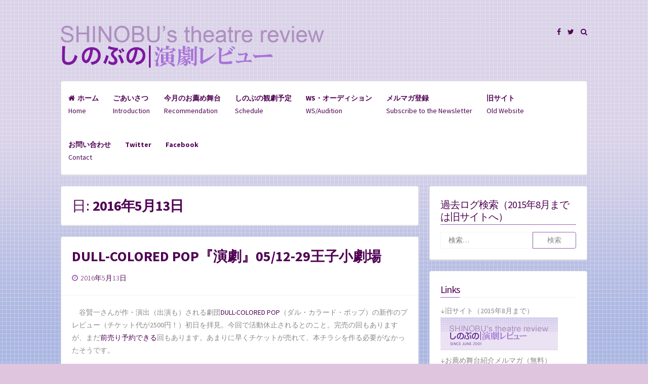

--- FILE ---
content_type: text/html; charset=UTF-8
request_url: https://shinobutakano.com/2016/05/13/
body_size: 42313
content:
<!DOCTYPE html>
<html lang="ja">
<head>
<meta charset="UTF-8">
<meta name="viewport" content="width=device-width, initial-scale=1">
<link rel="profile" href="https://gmpg.org/xfn/11">

<title>2016年5月13日 &#8211; しのぶの演劇レビュー</title>
<meta name='robots' content='max-image-preview:large' />
<link rel='dns-prefetch' href='//fonts.googleapis.com' />
<link rel="alternate" type="application/rss+xml" title="しのぶの演劇レビュー &raquo; フィード" href="https://shinobutakano.com/feed/" />
<link rel="alternate" type="application/rss+xml" title="しのぶの演劇レビュー &raquo; コメントフィード" href="https://shinobutakano.com/comments/feed/" />
<script>
window._wpemojiSettings = {"baseUrl":"https:\/\/s.w.org\/images\/core\/emoji\/14.0.0\/72x72\/","ext":".png","svgUrl":"https:\/\/s.w.org\/images\/core\/emoji\/14.0.0\/svg\/","svgExt":".svg","source":{"concatemoji":"https:\/\/shinobutakano.com\/wp-includes\/js\/wp-emoji-release.min.js?ver=df0f12b08a27820809fd37f338bc3c0b"}};
/*! This file is auto-generated */
!function(i,n){var o,s,e;function c(e){try{var t={supportTests:e,timestamp:(new Date).valueOf()};sessionStorage.setItem(o,JSON.stringify(t))}catch(e){}}function p(e,t,n){e.clearRect(0,0,e.canvas.width,e.canvas.height),e.fillText(t,0,0);var t=new Uint32Array(e.getImageData(0,0,e.canvas.width,e.canvas.height).data),r=(e.clearRect(0,0,e.canvas.width,e.canvas.height),e.fillText(n,0,0),new Uint32Array(e.getImageData(0,0,e.canvas.width,e.canvas.height).data));return t.every(function(e,t){return e===r[t]})}function u(e,t,n){switch(t){case"flag":return n(e,"\ud83c\udff3\ufe0f\u200d\u26a7\ufe0f","\ud83c\udff3\ufe0f\u200b\u26a7\ufe0f")?!1:!n(e,"\ud83c\uddfa\ud83c\uddf3","\ud83c\uddfa\u200b\ud83c\uddf3")&&!n(e,"\ud83c\udff4\udb40\udc67\udb40\udc62\udb40\udc65\udb40\udc6e\udb40\udc67\udb40\udc7f","\ud83c\udff4\u200b\udb40\udc67\u200b\udb40\udc62\u200b\udb40\udc65\u200b\udb40\udc6e\u200b\udb40\udc67\u200b\udb40\udc7f");case"emoji":return!n(e,"\ud83e\udef1\ud83c\udffb\u200d\ud83e\udef2\ud83c\udfff","\ud83e\udef1\ud83c\udffb\u200b\ud83e\udef2\ud83c\udfff")}return!1}function f(e,t,n){var r="undefined"!=typeof WorkerGlobalScope&&self instanceof WorkerGlobalScope?new OffscreenCanvas(300,150):i.createElement("canvas"),a=r.getContext("2d",{willReadFrequently:!0}),o=(a.textBaseline="top",a.font="600 32px Arial",{});return e.forEach(function(e){o[e]=t(a,e,n)}),o}function t(e){var t=i.createElement("script");t.src=e,t.defer=!0,i.head.appendChild(t)}"undefined"!=typeof Promise&&(o="wpEmojiSettingsSupports",s=["flag","emoji"],n.supports={everything:!0,everythingExceptFlag:!0},e=new Promise(function(e){i.addEventListener("DOMContentLoaded",e,{once:!0})}),new Promise(function(t){var n=function(){try{var e=JSON.parse(sessionStorage.getItem(o));if("object"==typeof e&&"number"==typeof e.timestamp&&(new Date).valueOf()<e.timestamp+604800&&"object"==typeof e.supportTests)return e.supportTests}catch(e){}return null}();if(!n){if("undefined"!=typeof Worker&&"undefined"!=typeof OffscreenCanvas&&"undefined"!=typeof URL&&URL.createObjectURL&&"undefined"!=typeof Blob)try{var e="postMessage("+f.toString()+"("+[JSON.stringify(s),u.toString(),p.toString()].join(",")+"));",r=new Blob([e],{type:"text/javascript"}),a=new Worker(URL.createObjectURL(r),{name:"wpTestEmojiSupports"});return void(a.onmessage=function(e){c(n=e.data),a.terminate(),t(n)})}catch(e){}c(n=f(s,u,p))}t(n)}).then(function(e){for(var t in e)n.supports[t]=e[t],n.supports.everything=n.supports.everything&&n.supports[t],"flag"!==t&&(n.supports.everythingExceptFlag=n.supports.everythingExceptFlag&&n.supports[t]);n.supports.everythingExceptFlag=n.supports.everythingExceptFlag&&!n.supports.flag,n.DOMReady=!1,n.readyCallback=function(){n.DOMReady=!0}}).then(function(){return e}).then(function(){var e;n.supports.everything||(n.readyCallback(),(e=n.source||{}).concatemoji?t(e.concatemoji):e.wpemoji&&e.twemoji&&(t(e.twemoji),t(e.wpemoji)))}))}((window,document),window._wpemojiSettings);
</script>
<style>
img.wp-smiley,
img.emoji {
	display: inline !important;
	border: none !important;
	box-shadow: none !important;
	height: 1em !important;
	width: 1em !important;
	margin: 0 0.07em !important;
	vertical-align: -0.1em !important;
	background: none !important;
	padding: 0 !important;
}
</style>
	<link rel='stylesheet' id='wp-block-library-css' href='https://shinobutakano.com/wp-includes/css/dist/block-library/style.min.css?ver=df0f12b08a27820809fd37f338bc3c0b' media='all' />
<style id='classic-theme-styles-inline-css'>
/*! This file is auto-generated */
.wp-block-button__link{color:#fff;background-color:#32373c;border-radius:9999px;box-shadow:none;text-decoration:none;padding:calc(.667em + 2px) calc(1.333em + 2px);font-size:1.125em}.wp-block-file__button{background:#32373c;color:#fff;text-decoration:none}
</style>
<style id='global-styles-inline-css'>
body{--wp--preset--color--black: #000000;--wp--preset--color--cyan-bluish-gray: #abb8c3;--wp--preset--color--white: #ffffff;--wp--preset--color--pale-pink: #f78da7;--wp--preset--color--vivid-red: #cf2e2e;--wp--preset--color--luminous-vivid-orange: #ff6900;--wp--preset--color--luminous-vivid-amber: #fcb900;--wp--preset--color--light-green-cyan: #7bdcb5;--wp--preset--color--vivid-green-cyan: #00d084;--wp--preset--color--pale-cyan-blue: #8ed1fc;--wp--preset--color--vivid-cyan-blue: #0693e3;--wp--preset--color--vivid-purple: #9b51e0;--wp--preset--gradient--vivid-cyan-blue-to-vivid-purple: linear-gradient(135deg,rgba(6,147,227,1) 0%,rgb(155,81,224) 100%);--wp--preset--gradient--light-green-cyan-to-vivid-green-cyan: linear-gradient(135deg,rgb(122,220,180) 0%,rgb(0,208,130) 100%);--wp--preset--gradient--luminous-vivid-amber-to-luminous-vivid-orange: linear-gradient(135deg,rgba(252,185,0,1) 0%,rgba(255,105,0,1) 100%);--wp--preset--gradient--luminous-vivid-orange-to-vivid-red: linear-gradient(135deg,rgba(255,105,0,1) 0%,rgb(207,46,46) 100%);--wp--preset--gradient--very-light-gray-to-cyan-bluish-gray: linear-gradient(135deg,rgb(238,238,238) 0%,rgb(169,184,195) 100%);--wp--preset--gradient--cool-to-warm-spectrum: linear-gradient(135deg,rgb(74,234,220) 0%,rgb(151,120,209) 20%,rgb(207,42,186) 40%,rgb(238,44,130) 60%,rgb(251,105,98) 80%,rgb(254,248,76) 100%);--wp--preset--gradient--blush-light-purple: linear-gradient(135deg,rgb(255,206,236) 0%,rgb(152,150,240) 100%);--wp--preset--gradient--blush-bordeaux: linear-gradient(135deg,rgb(254,205,165) 0%,rgb(254,45,45) 50%,rgb(107,0,62) 100%);--wp--preset--gradient--luminous-dusk: linear-gradient(135deg,rgb(255,203,112) 0%,rgb(199,81,192) 50%,rgb(65,88,208) 100%);--wp--preset--gradient--pale-ocean: linear-gradient(135deg,rgb(255,245,203) 0%,rgb(182,227,212) 50%,rgb(51,167,181) 100%);--wp--preset--gradient--electric-grass: linear-gradient(135deg,rgb(202,248,128) 0%,rgb(113,206,126) 100%);--wp--preset--gradient--midnight: linear-gradient(135deg,rgb(2,3,129) 0%,rgb(40,116,252) 100%);--wp--preset--font-size--small: 12px;--wp--preset--font-size--medium: 20px;--wp--preset--font-size--large: 18px;--wp--preset--font-size--x-large: 42px;--wp--preset--font-size--regular: 14px;--wp--preset--font-size--larger: 20px;--wp--preset--spacing--20: 0.44rem;--wp--preset--spacing--30: 0.67rem;--wp--preset--spacing--40: 1rem;--wp--preset--spacing--50: 1.5rem;--wp--preset--spacing--60: 2.25rem;--wp--preset--spacing--70: 3.38rem;--wp--preset--spacing--80: 5.06rem;--wp--preset--shadow--natural: 6px 6px 9px rgba(0, 0, 0, 0.2);--wp--preset--shadow--deep: 12px 12px 50px rgba(0, 0, 0, 0.4);--wp--preset--shadow--sharp: 6px 6px 0px rgba(0, 0, 0, 0.2);--wp--preset--shadow--outlined: 6px 6px 0px -3px rgba(255, 255, 255, 1), 6px 6px rgba(0, 0, 0, 1);--wp--preset--shadow--crisp: 6px 6px 0px rgba(0, 0, 0, 1);}:where(.is-layout-flex){gap: 0.5em;}:where(.is-layout-grid){gap: 0.5em;}body .is-layout-flow > .alignleft{float: left;margin-inline-start: 0;margin-inline-end: 2em;}body .is-layout-flow > .alignright{float: right;margin-inline-start: 2em;margin-inline-end: 0;}body .is-layout-flow > .aligncenter{margin-left: auto !important;margin-right: auto !important;}body .is-layout-constrained > .alignleft{float: left;margin-inline-start: 0;margin-inline-end: 2em;}body .is-layout-constrained > .alignright{float: right;margin-inline-start: 2em;margin-inline-end: 0;}body .is-layout-constrained > .aligncenter{margin-left: auto !important;margin-right: auto !important;}body .is-layout-constrained > :where(:not(.alignleft):not(.alignright):not(.alignfull)){max-width: var(--wp--style--global--content-size);margin-left: auto !important;margin-right: auto !important;}body .is-layout-constrained > .alignwide{max-width: var(--wp--style--global--wide-size);}body .is-layout-flex{display: flex;}body .is-layout-flex{flex-wrap: wrap;align-items: center;}body .is-layout-flex > *{margin: 0;}body .is-layout-grid{display: grid;}body .is-layout-grid > *{margin: 0;}:where(.wp-block-columns.is-layout-flex){gap: 2em;}:where(.wp-block-columns.is-layout-grid){gap: 2em;}:where(.wp-block-post-template.is-layout-flex){gap: 1.25em;}:where(.wp-block-post-template.is-layout-grid){gap: 1.25em;}.has-black-color{color: var(--wp--preset--color--black) !important;}.has-cyan-bluish-gray-color{color: var(--wp--preset--color--cyan-bluish-gray) !important;}.has-white-color{color: var(--wp--preset--color--white) !important;}.has-pale-pink-color{color: var(--wp--preset--color--pale-pink) !important;}.has-vivid-red-color{color: var(--wp--preset--color--vivid-red) !important;}.has-luminous-vivid-orange-color{color: var(--wp--preset--color--luminous-vivid-orange) !important;}.has-luminous-vivid-amber-color{color: var(--wp--preset--color--luminous-vivid-amber) !important;}.has-light-green-cyan-color{color: var(--wp--preset--color--light-green-cyan) !important;}.has-vivid-green-cyan-color{color: var(--wp--preset--color--vivid-green-cyan) !important;}.has-pale-cyan-blue-color{color: var(--wp--preset--color--pale-cyan-blue) !important;}.has-vivid-cyan-blue-color{color: var(--wp--preset--color--vivid-cyan-blue) !important;}.has-vivid-purple-color{color: var(--wp--preset--color--vivid-purple) !important;}.has-black-background-color{background-color: var(--wp--preset--color--black) !important;}.has-cyan-bluish-gray-background-color{background-color: var(--wp--preset--color--cyan-bluish-gray) !important;}.has-white-background-color{background-color: var(--wp--preset--color--white) !important;}.has-pale-pink-background-color{background-color: var(--wp--preset--color--pale-pink) !important;}.has-vivid-red-background-color{background-color: var(--wp--preset--color--vivid-red) !important;}.has-luminous-vivid-orange-background-color{background-color: var(--wp--preset--color--luminous-vivid-orange) !important;}.has-luminous-vivid-amber-background-color{background-color: var(--wp--preset--color--luminous-vivid-amber) !important;}.has-light-green-cyan-background-color{background-color: var(--wp--preset--color--light-green-cyan) !important;}.has-vivid-green-cyan-background-color{background-color: var(--wp--preset--color--vivid-green-cyan) !important;}.has-pale-cyan-blue-background-color{background-color: var(--wp--preset--color--pale-cyan-blue) !important;}.has-vivid-cyan-blue-background-color{background-color: var(--wp--preset--color--vivid-cyan-blue) !important;}.has-vivid-purple-background-color{background-color: var(--wp--preset--color--vivid-purple) !important;}.has-black-border-color{border-color: var(--wp--preset--color--black) !important;}.has-cyan-bluish-gray-border-color{border-color: var(--wp--preset--color--cyan-bluish-gray) !important;}.has-white-border-color{border-color: var(--wp--preset--color--white) !important;}.has-pale-pink-border-color{border-color: var(--wp--preset--color--pale-pink) !important;}.has-vivid-red-border-color{border-color: var(--wp--preset--color--vivid-red) !important;}.has-luminous-vivid-orange-border-color{border-color: var(--wp--preset--color--luminous-vivid-orange) !important;}.has-luminous-vivid-amber-border-color{border-color: var(--wp--preset--color--luminous-vivid-amber) !important;}.has-light-green-cyan-border-color{border-color: var(--wp--preset--color--light-green-cyan) !important;}.has-vivid-green-cyan-border-color{border-color: var(--wp--preset--color--vivid-green-cyan) !important;}.has-pale-cyan-blue-border-color{border-color: var(--wp--preset--color--pale-cyan-blue) !important;}.has-vivid-cyan-blue-border-color{border-color: var(--wp--preset--color--vivid-cyan-blue) !important;}.has-vivid-purple-border-color{border-color: var(--wp--preset--color--vivid-purple) !important;}.has-vivid-cyan-blue-to-vivid-purple-gradient-background{background: var(--wp--preset--gradient--vivid-cyan-blue-to-vivid-purple) !important;}.has-light-green-cyan-to-vivid-green-cyan-gradient-background{background: var(--wp--preset--gradient--light-green-cyan-to-vivid-green-cyan) !important;}.has-luminous-vivid-amber-to-luminous-vivid-orange-gradient-background{background: var(--wp--preset--gradient--luminous-vivid-amber-to-luminous-vivid-orange) !important;}.has-luminous-vivid-orange-to-vivid-red-gradient-background{background: var(--wp--preset--gradient--luminous-vivid-orange-to-vivid-red) !important;}.has-very-light-gray-to-cyan-bluish-gray-gradient-background{background: var(--wp--preset--gradient--very-light-gray-to-cyan-bluish-gray) !important;}.has-cool-to-warm-spectrum-gradient-background{background: var(--wp--preset--gradient--cool-to-warm-spectrum) !important;}.has-blush-light-purple-gradient-background{background: var(--wp--preset--gradient--blush-light-purple) !important;}.has-blush-bordeaux-gradient-background{background: var(--wp--preset--gradient--blush-bordeaux) !important;}.has-luminous-dusk-gradient-background{background: var(--wp--preset--gradient--luminous-dusk) !important;}.has-pale-ocean-gradient-background{background: var(--wp--preset--gradient--pale-ocean) !important;}.has-electric-grass-gradient-background{background: var(--wp--preset--gradient--electric-grass) !important;}.has-midnight-gradient-background{background: var(--wp--preset--gradient--midnight) !important;}.has-small-font-size{font-size: var(--wp--preset--font-size--small) !important;}.has-medium-font-size{font-size: var(--wp--preset--font-size--medium) !important;}.has-large-font-size{font-size: var(--wp--preset--font-size--large) !important;}.has-x-large-font-size{font-size: var(--wp--preset--font-size--x-large) !important;}
.wp-block-navigation a:where(:not(.wp-element-button)){color: inherit;}
:where(.wp-block-post-template.is-layout-flex){gap: 1.25em;}:where(.wp-block-post-template.is-layout-grid){gap: 1.25em;}
:where(.wp-block-columns.is-layout-flex){gap: 2em;}:where(.wp-block-columns.is-layout-grid){gap: 2em;}
.wp-block-pullquote{font-size: 1.5em;line-height: 1.6;}
</style>
<link rel='stylesheet' id='contact-form-7-css' href='https://shinobutakano.com/wp-content/plugins/contact-form-7/includes/css/styles.css?ver=5.9.3' media='all' />
<link rel='stylesheet' id='ppress-frontend-css' href='https://shinobutakano.com/wp-content/plugins/wp-user-avatar/assets/css/frontend.min.css?ver=4.15.4' media='all' />
<link rel='stylesheet' id='ppress-flatpickr-css' href='https://shinobutakano.com/wp-content/plugins/wp-user-avatar/assets/flatpickr/flatpickr.min.css?ver=4.15.4' media='all' />
<link rel='stylesheet' id='ppress-select2-css' href='https://shinobutakano.com/wp-content/plugins/wp-user-avatar/assets/select2/select2.min.css?ver=df0f12b08a27820809fd37f338bc3c0b' media='all' />
<link rel='stylesheet' id='ez-toc-css' href='https://shinobutakano.com/wp-content/plugins/easy-table-of-contents/assets/css/screen.min.css?ver=2.0.63' media='all' />
<style id='ez-toc-inline-css'>
div#ez-toc-container .ez-toc-title {font-size: 120%;}div#ez-toc-container .ez-toc-title {font-weight: 500;}div#ez-toc-container ul li {font-size: 95%;}div#ez-toc-container ul li {font-weight: 500;}div#ez-toc-container nav ul ul li {font-size: 90%;}
.ez-toc-container-direction {direction: ltr;}.ez-toc-counter ul{counter-reset: item ;}.ez-toc-counter nav ul li a::before {content: counters(item, ".", decimal) ". ";display: inline-block;counter-increment: item;flex-grow: 0;flex-shrink: 0;margin-right: .2em; float: left; }.ez-toc-widget-direction {direction: ltr;}.ez-toc-widget-container ul{counter-reset: item ;}.ez-toc-widget-container nav ul li a::before {content: counters(item, ".", decimal) ". ";display: inline-block;counter-increment: item;flex-grow: 0;flex-shrink: 0;margin-right: .2em; float: left; }
</style>
<link rel='stylesheet' id='parent-style-css' href='https://shinobutakano.com/wp-content/themes/semplicemente/style.css?ver=df0f12b08a27820809fd37f338bc3c0b' media='all' />
<link rel='stylesheet' id='semplicemente-style-css' href='https://shinobutakano.com/wp-content/themes/semplicemente-child/style.css?ver=2.0.6' media='all' />
<link rel='stylesheet' id='font-awesome-css' href='https://shinobutakano.com/wp-content/themes/semplicemente/css/font-awesome.min.css?ver=4.7.0' media='all' />
<link rel='stylesheet' id='semplicemente-googlefonts-css' href='//fonts.googleapis.com/css2?family=Source+Sans+Pro:wght@300;400;700&#038;display=swap' media='all' />
<script src='https://shinobutakano.com/wp-includes/js/jquery/jquery.min.js?ver=3.7.0' id='jquery-core-js'></script>
<script src='https://shinobutakano.com/wp-includes/js/jquery/jquery-migrate.min.js?ver=3.4.1' id='jquery-migrate-js'></script>
<script src='https://shinobutakano.com/wp-content/plugins/wp-user-avatar/assets/flatpickr/flatpickr.min.js?ver=4.15.4' id='ppress-flatpickr-js'></script>
<script src='https://shinobutakano.com/wp-content/plugins/wp-user-avatar/assets/select2/select2.min.js?ver=4.15.4' id='ppress-select2-js'></script>
<link rel="EditURI" type="application/rsd+xml" title="RSD" href="https://shinobutakano.com/xmlrpc.php?rsd" />


<style id="semplicemente-custom-css">
		
		h1, h2, h3, h4, h5, h6, a, .entry-date {
		color: #500354;
	}
		
		a:hover, a:focus, a:active, .entry-meta i, .top-search.active {
		color: #985fb5;
	}
	.widget-title h3 {
		border-bottom: 1px solid #985fb5;
	}
	.sticky {
		border: 3px solid #985fb5;
	}
	
	blockquote {
		border-left: 5px solid #985fb5;
		border-right: 2px solid #985fb5;
	}
	
	button,
	input[type="button"],
	input[type="reset"],
	input[type="submit"],
	.dataBottom a, 
	.readMoreLink {
		border: 1px solid #985fb5;
	}
	
	button:hover,
	input[type="button"]:hover,
	input[type="reset"]:hover,
	input[type="submit"]:hover,
	.readMoreLink:hover, 
	.dataBottom a:hover, 
	.sticky:before,
	button:focus,
	input[type="button"]:focus,
	input[type="reset"]:focus,
	input[type="submit"]:focus,
	button:active,
	input[type="button"]:active,
	input[type="reset"]:active,
	input[type="submit"]:active,
	.menu-toggle,
	.main-navigation.toggled .nav-menu,
	.main-navigation.toggled .nav-menu ul	{
		background: #985fb5;
	}
		
</style>
    <style id="custom-background-css">
body.custom-background { background-color: #e0c5de; background-image: url("https://shinobutakano.com/wp-content/uploads/2015/03/background4.png"); background-position: left top; background-size: auto; background-repeat: repeat; background-attachment: fixed; }
</style>
	<link rel="icon" href="https://shinobutakano.com/wp-content/uploads/2021/04/7J8yjc5h_400x400.jpeg-150x150.png" sizes="32x32" />
<link rel="icon" href="https://shinobutakano.com/wp-content/uploads/2021/04/7J8yjc5h_400x400.jpeg-300x300.png" sizes="192x192" />
<link rel="apple-touch-icon" href="https://shinobutakano.com/wp-content/uploads/2021/04/7J8yjc5h_400x400.jpeg-300x300.png" />
<meta name="msapplication-TileImage" content="https://shinobutakano.com/wp-content/uploads/2021/04/7J8yjc5h_400x400.jpeg-300x300.png" />
</head>

<body class="archive date custom-background">
<div id="page" class="hfeed site">
			<header id="masthead" class="site-header">
			<div class="site-branding">
        <!-- MOD Start ヘッダ画像修正 --->
                	<p class="site-title"><a href="https://shinobutakano.com/" rel="home"><img src="https://shinobutakano.com/wp-content/themes/semplicemente-child/header.png"  alt="しのぶの演劇レビュー"/></a></p>
        <!-- MOD End ヘッダ画像修正 --->
							</div>
			
			<div class="site-social">
				<div class="socialLine">

											<a href="https://www.facebook.com/shinobureview" title="Facebook"><i class="fa fa-facebook spaceLeftDouble"><span class="screen-reader-text">Facebook</span></i></a>
					
											<a href="https://twitter.com/shinorev" title="Twitter"><i class="fa fa-twitter spaceLeftDouble"><span class="screen-reader-text">Twitter</span></i></a>
					
					
					
					
					
					
					
					
					
					
					
					
					
											<a href="#" aria-hidden="true" class="top-search"><i class="fa spaceLeftDouble fa-search"></i></a>
					
				</div>
										<div class="topSearchForm">
						<form role="search" method="get" class="search-form" action="https://shinobutakano.com/">
				<label>
					<span class="screen-reader-text">検索:</span>
					<input type="search" class="search-field" placeholder="検索&hellip;" value="" name="s" />
				</label>
				<input type="submit" class="search-submit" value="検索" />
			</form>					</div>
								</div>

			<nav id="site-navigation" class="main-navigation">
								<button class="menu-toggle" aria-label="メニュー">メニュー<i class="fa fa-align-justify"></i></button>
				<div class="menu-%e3%83%a1%e3%83%8b%e3%83%a5%e3%83%bc-1-container"><ul id="menu-%e3%83%a1%e3%83%8b%e3%83%a5%e3%83%bc-1" class="menu"><li id="menu-item-46" class="menu-item menu-item-type-custom menu-item-object-custom menu-item-home menu-item-46"><a href="http://shinobutakano.com/"><b>ホーム</b><br>Home</a></li>
<li id="menu-item-47" class="menu-item menu-item-type-post_type menu-item-object-page menu-item-47"><a href="https://shinobutakano.com/introduction/"><b>ごあいさつ</b><br>Introduction</a></li>
<li id="menu-item-78" class="menu-item menu-item-type-custom menu-item-object-custom menu-item-78"><a href="http://shinobutakano.com/category/お薦め舞台/?latest"><b>今月のお薦め舞台</b><br>Recommendation</a></li>
<li id="menu-item-70" class="menu-item menu-item-type-custom menu-item-object-custom menu-item-70"><a href="/category/観劇予定/?latest"><b>しのぶの観劇予定</b><br>Schedule</a></li>
<li id="menu-item-210" class="menu-item menu-item-type-taxonomy menu-item-object-category menu-item-210"><a href="https://shinobutakano.com/category/%e3%83%af%e3%83%bc%e3%82%af%e3%82%b7%e3%83%a7%e3%83%83%e3%83%97%e3%83%bb%e3%82%aa%e3%83%bc%e3%83%87%e3%82%a3%e3%82%b7%e3%83%a7%e3%83%b3/"><b>WS・オーディション</b><br>WS/Audition</a></li>
<li id="menu-item-507" class="menu-item menu-item-type-custom menu-item-object-custom menu-item-507"><a href="http://www.mag2.com/m/0000134861.html"><b>メルマガ登録</b><br>Subscribe to the Newsletter</a></li>
<li id="menu-item-508" class="menu-item menu-item-type-custom menu-item-object-custom menu-item-508"><a href="http://www.shinobu-review.jp/"><b>旧サイト</b><br>Old Website</a></li>
<li id="menu-item-590" class="menu-item menu-item-type-post_type menu-item-object-page menu-item-590"><a href="https://shinobutakano.com/contact/"><b>お問い合わせ</b><br>Contact</a></li>
<li id="menu-item-5897" class="menu-item menu-item-type-custom menu-item-object-custom menu-item-5897"><a href="https://twitter.com/shinorev"><b>Twitter</b></a></li>
<li id="menu-item-5898" class="menu-item menu-item-type-custom menu-item-object-custom menu-item-5898"><a href="https://www.facebook.com/shinobureview"><b>Facebook</b></a></li>
</ul></div>			</nav><!-- #site-navigation -->
		</header><!-- #masthead -->
		<div id="content" class="site-content">

	<section id="primary" class="content-area">
		<main id="main" class="site-main">
						
				
					<header class="page-header">
						<h1 class="page-title">日: <span>2016年5月13日</span></h1>					</header><!-- .page-header -->

										
						
<article id="post-1795" class="post-1795 post type-post status-publish format-standard hentry category-1">
		<header class="entry-header">
		<h2 class="entry-title"><a href="https://shinobutakano.com/2016/05/13/1795/" rel="bookmark">DULL-COLORED POP『演劇』05/12-29王子小劇場</a></h2>
				<div class="entry-meta">
			<span class="posted-on"><i class="fa fa-clock-o spaceRight" aria-hidden="true"></i><time class="entry-date published" datetime="2016-05-13T14:10:10+09:00">2016年5月13日</time><time class="updated" datetime="2016-06-07T10:47:08+09:00">2016年6月7日</time></span><span class="byline"><i class="fa fa-user spaceRight" aria-hidden="true"></i><span class="author vcard"><a class="url fn n" href="https://shinobutakano.com/author/shinobu/">shinobu</a></span></span>					</div><!-- .entry-meta -->
			</header><!-- .entry-header -->

	<div class="entry-content">
		<!-- MOD Start 続きを読むを調整 -->
		<!-- ?php the_excerpt(); ? -->
			<p>　谷賢一さんが作・演出（出演も）される劇団<a href="http://www.dcpop.org/">DULL-COLORED POP</a>（ダル・カラード・ポップ）の新作のプレビュー（チケット代が2500円！）初日を拝見。今回で活動休止されるとのこと。完売の回もありますが、まだ<a href="http://www.dcpop.org/stage/next.html#ticket">前売り予約できる</a>回もあります。あまりに早くチケットが売れて、本チラシを作る必要がなかったそうです。</p>
<blockquote class="twitter-tweet" data-lang="ja">
<p lang="ja" dir="ltr">DULL-COLORED POP「演劇」プレビュー初日。開演前に谷賢一さんより蜷川幸雄さんご逝去の話があり、黙祷の時間が持たれました。お芝居は約1時間55分。意表をつく「ありきたり」の裏を読もうと頭ギュルギュル。終盤は濃密な（ネタバレで書けない）になって面白かった♪チケット安い。</p>
<p>&mdash; 高野しのぶ (@shinorev) <a href="https://twitter.com/shinorev/status/730760638184611840">2016年5月12日</a></p></blockquote>
<p><script async src="//platform.twitter.com/widgets.js" charset="utf-8"></script></p>
<p>　⇒CoRich舞台芸術！『<a href="http://stage.corich.jp/stage_detail.php?stage_id=72077">演劇</a>』※こりっちでカンタン予約！<br />
　⇒産経新聞【谷賢一の演劇地獄道（１）】「<a href="http://www.sankei.com/entertainments/news/160416/ent1604160011-n1.html">生徒指導室で出会った奇跡</a>」</p>
<p>　5/15(日)、5/22(日)、5/29（日）には『名作短編集』を上演（前売り完売）。演目は飲尿ミュージカル『エリクシールの味わい』（⇒<a href="http://stage.corich.jp/watch_done_detail.php?watch_id=38676#divulge">過去レビュー</a>）と『全肯定少女ゆめあ』（⇒<a href="http://www.shinobu-review.jp/mt/archives/2015/0825180024.html">過去レビュー</a>）です。<a href="http://www.dcpop.org/stage/next.html#tanpen">帝国劇場に出演してるミュージカル俳優の出演</a>に、本当に驚きました。</p>
<p>　以下、ほぼ記録のみ。</p>
		<!-- MOD End 続きを読むを調整 -->
			</div><!-- .entry-content -->

	<footer class="entry-footer">
						<div class="readMoreLink">
			<a href="https://shinobutakano.com/2016/05/13/1795/">続きを読む<i class="fa spaceLeft fa-angle-double-right" aria-hidden="true"></i></a>
		</div>
	</footer><!-- .entry-footer -->
</article><!-- #post-## -->

					
						
<article id="post-1793" class="post-1793 post type-post status-publish format-standard hentry category-1">
		<header class="entry-header">
		<h2 class="entry-title"><a href="https://shinobutakano.com/2016/05/13/1793/" rel="bookmark">【書籍】扶桑社新書「日本会議の研究」（菅野完著）</a></h2>
				<div class="entry-meta">
			<span class="posted-on"><i class="fa fa-clock-o spaceRight" aria-hidden="true"></i><time class="entry-date published" datetime="2016-05-13T13:59:24+09:00">2016年5月13日</time></span><span class="byline"><i class="fa fa-user spaceRight" aria-hidden="true"></i><span class="author vcard"><a class="url fn n" href="https://shinobutakano.com/author/shinobu/">shinobu</a></span></span>					</div><!-- .entry-meta -->
			</header><!-- .entry-header -->

	<div class="entry-content">
		<!-- MOD Start 続きを読むを調整 -->
		<!-- ?php the_excerpt(); ? -->
			<p>　“日本会議”が出版停止を求めたという本、読みました。読者の政治におけるスタンスを問わず、すごくお薦めしたいです。調査・研究をして事実を積み上げていく過程にも感動します。</p>
<blockquote class="twitter-tweet" data-lang="ja">
<p lang="ja" dir="ltr">菅野完著「日本会議の研究」読了。興奮した。今、読んだ方がいいと思う。遅くとも参議院選の前には。まさか本当に…………に戻すことを目指す人がいるとは。50年の歳月をかけて。次のページをめくるごとにドキドキする本だった。</p>
<p>&mdash; 高野しのぶ (@shinorev) <a href="https://twitter.com/shinorev/status/730789252728946688">2016年5月12日</a></p></blockquote>
<p><script async src="//platform.twitter.com/widgets.js" charset="utf-8"></script></p>
<div class="amazlet-box" style="margin-bottom:0px;">
<div class="amazlet-image" style="float:left;margin:0px 12px 1px 0px;"><a href="http://www.amazon.co.jp/exec/obidos/ASIN/4594074766/shinorev111-22/ref=nosim/" name="amazletlink" target="_blank"><img decoding="async" src="http://ecx.images-amazon.com/images/I/51mlQJm62kL._SL160_.jpg" alt="日本会議の研究 (扶桑社新書)" style="border: none;" /></a></div>
<div class="amazlet-info" style="line-height:120%; margin-bottom: 10px">
<div class="amazlet-name" style="margin-bottom:10px;line-height:120%"><a href="http://www.amazon.co.jp/exec/obidos/ASIN/4594074766/shinorev111-22/ref=nosim/" name="amazletlink" target="_blank">日本会議の研究 (扶桑社新書)</a></p>
<div class="amazlet-powered-date" style="font-size:80%;margin-top:5px;line-height:120%">posted with <a href="http://www.amazlet.com/" title="amazlet" target="_blank">amazlet</a> at 16.05.13</div>
</div>
<div class="amazlet-detail">菅野 完 <br />扶桑社 (2016-04-30)<br />売り上げランキング: 39</div>
<div class="amazlet-sub-info" style="float: left;">
<div class="amazlet-link" style="margin-top: 5px"><a href="http://www.amazon.co.jp/exec/obidos/ASIN/4594074766/shinorev111-22/ref=nosim/" name="amazletlink" target="_blank">Amazon.co.jpで詳細を見る</a></div>
</div>
</div>
<div class="amazlet-footer" style="clear: left"></div>
</div>
		<!-- MOD End 続きを読むを調整 -->
			</div><!-- .entry-content -->

	<footer class="entry-footer">
						<div class="readMoreLink">
			<a href="https://shinobutakano.com/2016/05/13/1793/">続きを読む<i class="fa spaceLeft fa-angle-double-right" aria-hidden="true"></i></a>
		</div>
	</footer><!-- .entry-footer -->
</article><!-- #post-## -->

					
									
				
					</main><!-- #main -->
	</section><!-- #primary -->


<div id="secondary" class="widget-area">
	<aside id="search-4" class="widget widget_search"><div class="widget-title"><h3>過去ログ検索（2015年8月までは旧サイトへ）</h3></div><form role="search" method="get" class="search-form" action="https://shinobutakano.com/">
				<label>
					<span class="screen-reader-text">検索:</span>
					<input type="search" class="search-field" placeholder="検索&hellip;" value="" name="s" />
				</label>
				<input type="submit" class="search-submit" value="検索" />
			</form></aside><aside id="text-5" class="widget widget_text"><div class="widget-title"><h3>Links</h3></div>			<div class="textwidget">↓旧サイト（2015年8月まで）
<a href="http://www.shinobu-review.jp/">
<img border="0" src="https://shinobutakano.com/wp-content/uploads/2015/08/old_site_banner.png"　width="250" alt="old_website"></a><br>
↓お薦め舞台紹介メルマガ（無料）
<a href="http://www.mag2.com/m/0000134861.html"><img border="0" src="https://shinobutakano.com/wp-content/uploads/2021/04/mag2year_free_0000134861.png" width="232" alt="maga"></a><br>
まぐまぐ大賞2014・4位入賞</div>
		</aside><aside id="categories-3" class="widget widget_categories"><div class="widget-title"><h3>カテゴリー</h3></div>
			<ul>
					<li class="cat-item cat-item-4"><a href="https://shinobutakano.com/category/%e3%81%8a%e8%96%a6%e3%82%81%e8%88%9e%e5%8f%b0/">お薦め舞台・メルマガ</a>
</li>
	<li class="cat-item cat-item-6"><a href="https://shinobutakano.com/category/%e3%81%9d%e3%81%ae%e4%bb%96/">その他</a>
</li>
	<li class="cat-item cat-item-1"><a href="https://shinobutakano.com/category/%e3%83%ac%e3%83%93%e3%83%a5%e3%83%bc/">レビュー</a>
</li>
	<li class="cat-item cat-item-5"><a href="https://shinobutakano.com/category/%e3%83%af%e3%83%bc%e3%82%af%e3%82%b7%e3%83%a7%e3%83%83%e3%83%97%e3%83%bb%e3%82%aa%e3%83%bc%e3%83%87%e3%82%a3%e3%82%b7%e3%83%a7%e3%83%b3/">ワークショップ・オーディション</a>
</li>
	<li class="cat-item cat-item-7"><a href="https://shinobutakano.com/category/%e5%b9%b4%e9%96%93%e3%83%99%e3%82%b9%e3%83%88%e3%83%86%e3%83%b3/">年間ベストテン</a>
</li>
	<li class="cat-item cat-item-3"><a href="https://shinobutakano.com/category/%e8%a6%b3%e5%8a%87%e4%ba%88%e5%ae%9a/">観劇予定</a>
</li>
			</ul>

			</aside><aside id="calendar-5" class="widget widget_calendar"><div id="calendar_wrap" class="calendar_wrap"><table id="wp-calendar" class="wp-calendar-table">
	<caption>2016年5月</caption>
	<thead>
	<tr>
		<th scope="col" title="月曜日">月</th>
		<th scope="col" title="火曜日">火</th>
		<th scope="col" title="水曜日">水</th>
		<th scope="col" title="木曜日">木</th>
		<th scope="col" title="金曜日">金</th>
		<th scope="col" title="土曜日">土</th>
		<th scope="col" title="日曜日">日</th>
	</tr>
	</thead>
	<tbody>
	<tr>
		<td colspan="6" class="pad">&nbsp;</td><td><a href="https://shinobutakano.com/2016/05/01/" aria-label="2016年5月1日 に投稿を公開">1</a></td>
	</tr>
	<tr>
		<td><a href="https://shinobutakano.com/2016/05/02/" aria-label="2016年5月2日 に投稿を公開">2</a></td><td>3</td><td><a href="https://shinobutakano.com/2016/05/04/" aria-label="2016年5月4日 に投稿を公開">4</a></td><td><a href="https://shinobutakano.com/2016/05/05/" aria-label="2016年5月5日 に投稿を公開">5</a></td><td><a href="https://shinobutakano.com/2016/05/06/" aria-label="2016年5月6日 に投稿を公開">6</a></td><td>7</td><td><a href="https://shinobutakano.com/2016/05/08/" aria-label="2016年5月8日 に投稿を公開">8</a></td>
	</tr>
	<tr>
		<td><a href="https://shinobutakano.com/2016/05/09/" aria-label="2016年5月9日 に投稿を公開">9</a></td><td><a href="https://shinobutakano.com/2016/05/10/" aria-label="2016年5月10日 に投稿を公開">10</a></td><td><a href="https://shinobutakano.com/2016/05/11/" aria-label="2016年5月11日 に投稿を公開">11</a></td><td><a href="https://shinobutakano.com/2016/05/12/" aria-label="2016年5月12日 に投稿を公開">12</a></td><td><a href="https://shinobutakano.com/2016/05/13/" aria-label="2016年5月13日 に投稿を公開">13</a></td><td><a href="https://shinobutakano.com/2016/05/14/" aria-label="2016年5月14日 に投稿を公開">14</a></td><td>15</td>
	</tr>
	<tr>
		<td><a href="https://shinobutakano.com/2016/05/16/" aria-label="2016年5月16日 に投稿を公開">16</a></td><td><a href="https://shinobutakano.com/2016/05/17/" aria-label="2016年5月17日 に投稿を公開">17</a></td><td><a href="https://shinobutakano.com/2016/05/18/" aria-label="2016年5月18日 に投稿を公開">18</a></td><td><a href="https://shinobutakano.com/2016/05/19/" aria-label="2016年5月19日 に投稿を公開">19</a></td><td><a href="https://shinobutakano.com/2016/05/20/" aria-label="2016年5月20日 に投稿を公開">20</a></td><td>21</td><td><a href="https://shinobutakano.com/2016/05/22/" aria-label="2016年5月22日 に投稿を公開">22</a></td>
	</tr>
	<tr>
		<td>23</td><td><a href="https://shinobutakano.com/2016/05/24/" aria-label="2016年5月24日 に投稿を公開">24</a></td><td>25</td><td><a href="https://shinobutakano.com/2016/05/26/" aria-label="2016年5月26日 に投稿を公開">26</a></td><td>27</td><td><a href="https://shinobutakano.com/2016/05/28/" aria-label="2016年5月28日 に投稿を公開">28</a></td><td><a href="https://shinobutakano.com/2016/05/29/" aria-label="2016年5月29日 に投稿を公開">29</a></td>
	</tr>
	<tr>
		<td><a href="https://shinobutakano.com/2016/05/30/" aria-label="2016年5月30日 に投稿を公開">30</a></td><td>31</td>
		<td class="pad" colspan="5">&nbsp;</td>
	</tr>
	</tbody>
	</table><nav aria-label="前と次の月" class="wp-calendar-nav">
		<span class="wp-calendar-nav-prev"><a href="https://shinobutakano.com/2016/04/">&laquo; 4月</a></span>
		<span class="pad">&nbsp;</span>
		<span class="wp-calendar-nav-next"><a href="https://shinobutakano.com/2016/06/">6月 &raquo;</a></span>
	</nav></div></aside></div><!-- #secondary -->

	</div><!-- #content -->
			<footer id="colophon" class="site-footer">
			<div class="site-info">
									<span class="custom">&copy; 2026 しのぶの演劇レビュー</span>
								<span class="sep"> | </span>
				WordPress テーマ: <a title="Semplicemente Theme" href="https://crestaproject.com/downloads/semplicemente/" rel="noopener noreferrer" target="_blank">Semplicemente</a> by CrestaProject			</div><!-- .site-info -->
		</footer><!-- #colophon -->
	</div><!-- #page -->

<script src='https://shinobutakano.com/wp-content/plugins/contact-form-7/includes/swv/js/index.js?ver=5.9.3' id='swv-js'></script>
<script id='contact-form-7-js-extra'>
var wpcf7 = {"api":{"root":"https:\/\/shinobutakano.com\/wp-json\/","namespace":"contact-form-7\/v1"}};
</script>
<script src='https://shinobutakano.com/wp-content/plugins/contact-form-7/includes/js/index.js?ver=5.9.3' id='contact-form-7-js'></script>
<script id='ppress-frontend-script-js-extra'>
var pp_ajax_form = {"ajaxurl":"https:\/\/shinobutakano.com\/wp-admin\/admin-ajax.php","confirm_delete":"Are you sure?","deleting_text":"Deleting...","deleting_error":"An error occurred. Please try again.","nonce":"71228690e1","disable_ajax_form":"false","is_checkout":"0","is_checkout_tax_enabled":"0"};
</script>
<script src='https://shinobutakano.com/wp-content/plugins/wp-user-avatar/assets/js/frontend.min.js?ver=4.15.4' id='ppress-frontend-script-js'></script>
<script id='ez-toc-scroll-scriptjs-js-extra'>
var eztoc_smooth_local = {"scroll_offset":"30","add_request_uri":""};
</script>
<script src='https://shinobutakano.com/wp-content/plugins/easy-table-of-contents/assets/js/smooth_scroll.min.js?ver=2.0.63' id='ez-toc-scroll-scriptjs-js'></script>
<script src='https://shinobutakano.com/wp-content/plugins/easy-table-of-contents/vendor/js-cookie/js.cookie.min.js?ver=2.2.1' id='ez-toc-js-cookie-js'></script>
<script src='https://shinobutakano.com/wp-content/plugins/easy-table-of-contents/vendor/sticky-kit/jquery.sticky-kit.min.js?ver=1.9.2' id='ez-toc-jquery-sticky-kit-js'></script>
<script id='ez-toc-js-js-extra'>
var ezTOC = {"smooth_scroll":"1","scroll_offset":"30","fallbackIcon":"<span class=\"\"><span class=\"eztoc-hide\" style=\"display:none;\">Toggle<\/span><span class=\"ez-toc-icon-toggle-span\"><svg style=\"fill: #999;color:#999\" xmlns=\"http:\/\/www.w3.org\/2000\/svg\" class=\"list-377408\" width=\"20px\" height=\"20px\" viewBox=\"0 0 24 24\" fill=\"none\"><path d=\"M6 6H4v2h2V6zm14 0H8v2h12V6zM4 11h2v2H4v-2zm16 0H8v2h12v-2zM4 16h2v2H4v-2zm16 0H8v2h12v-2z\" fill=\"currentColor\"><\/path><\/svg><svg style=\"fill: #999;color:#999\" class=\"arrow-unsorted-368013\" xmlns=\"http:\/\/www.w3.org\/2000\/svg\" width=\"10px\" height=\"10px\" viewBox=\"0 0 24 24\" version=\"1.2\" baseProfile=\"tiny\"><path d=\"M18.2 9.3l-6.2-6.3-6.2 6.3c-.2.2-.3.4-.3.7s.1.5.3.7c.2.2.4.3.7.3h11c.3 0 .5-.1.7-.3.2-.2.3-.5.3-.7s-.1-.5-.3-.7zM5.8 14.7l6.2 6.3 6.2-6.3c.2-.2.3-.5.3-.7s-.1-.5-.3-.7c-.2-.2-.4-.3-.7-.3h-11c-.3 0-.5.1-.7.3-.2.2-.3.5-.3.7s.1.5.3.7z\"\/><\/svg><\/span><\/span>"};
</script>
<script src='https://shinobutakano.com/wp-content/plugins/easy-table-of-contents/assets/js/front.min.js?ver=2.0.63-1711496623' id='ez-toc-js-js'></script>
<script src='https://shinobutakano.com/wp-content/themes/semplicemente/js/jquery.semplicemente.min.js?ver=2.0.6' id='semplicemente-custom-js'></script>
<script src='https://shinobutakano.com/wp-content/themes/semplicemente/js/navigation.min.js?ver=20151215' id='semplicemente-navigation-js'></script>
<script id='wpfront-scroll-top-js-extra'>
var wpfront_scroll_top_data = {"data":{"css":"#wpfront-scroll-top-container{display:none;position:fixed;cursor:pointer;z-index:9999;opacity:0}#wpfront-scroll-top-container div.text-holder{padding:3px 10px;border-radius:3px;-webkit-border-radius:3px;-webkit-box-shadow:4px 4px 5px 0 rgba(50,50,50,.5);-moz-box-shadow:4px 4px 5px 0 rgba(50,50,50,.5);box-shadow:4px 4px 5px 0 rgba(50,50,50,.5)}#wpfront-scroll-top-container a{outline-style:none;box-shadow:none;text-decoration:none}#wpfront-scroll-top-container {right: 20px;bottom: 20px;}        #wpfront-scroll-top-container img {\n            width: 40px;\n            height: 40px;\n        }\n        ","html":"<div id=\"wpfront-scroll-top-container\"><img src=\"https:\/\/shinobutakano.com\/wp-content\/plugins\/wpfront-scroll-top\/images\/icons\/1.png\" alt=\"\" title=\"\" \/><\/div>","data":{"hide_iframe":false,"button_fade_duration":0,"auto_hide":false,"auto_hide_after":2,"scroll_offset":100,"button_opacity":0.8,"button_action":"top","button_action_element_selector":"","button_action_container_selector":"html, body","button_action_element_offset":0,"scroll_duration":400}}};
</script>
<script src='https://shinobutakano.com/wp-content/plugins/wpfront-scroll-top/js/wpfront-scroll-top.min.js?ver=2.2.10081' id='wpfront-scroll-top-js'></script>

</body>
</html>


--- FILE ---
content_type: text/css
request_url: https://shinobutakano.com/wp-content/themes/semplicemente-child/style.css?ver=2.0.6
body_size: -5
content:
/*
Theme Name: Semplicemente-child
Template:semplicemente
Version: 2.0.6
*/